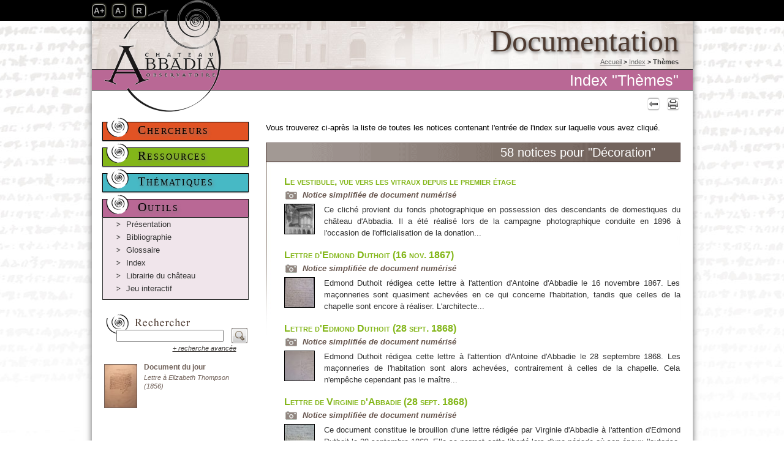

--- FILE ---
content_type: text/html; charset=UTF-8
request_url: https://www.archives-abbadia.fr/index_theme_71.htm?&p=6
body_size: 5818
content:
<!doctype html>
<html lang="fr">
<head>
<meta http-equiv="Content-Type" content="text/html; charset=utf-8" />

<title>Archives d'Abbadia - Index "Thèmes" : Décoration</title>
<meta name="description" content="" />

<link href="css/style_abbadia_knacss.css" rel="stylesheet" type="text/css" media="screen"/>
<link href="css/style_abbadia.css" id="style_abbadia_css" rel="stylesheet" type="text/css" media="screen"/>
<link href="css/style_abbadia_print.css" id="style_abbadia_print_css" rel="stylesheet" type="text/css" media="print"/>

<link rel="shortcut icon" href="favicon.ico" />

<link href="http://www.archives-abbadia.fr/img/logo_content.png" rel="image_src"  />

<script src="js/SpryAssets/SpryEffects.js" type="text/javascript"></script>
<script src="js/jquery.js" type="text/javascript"></script>

<link rel="stylesheet" href="css/prettyPhoto.css" media="screen">
<script src="js/jquery.prettyPhoto.js"></script>
<script src="js/jquery.rotate.js"></script>
<script src="js/jquery.cookie.js"></script>
<script src="js/redim_font.js"></script>


<script type="text/javascript">
<!--

function MM_preloadImages() { //v3.0
  var d=document; if(d.images){ if(!d.MM_p) d.MM_p=new Array();
    var i,j=d.MM_p.length,a=MM_preloadImages.arguments; for(i=0; i<a.length; i++)
    if (a[i].indexOf("#")!=0){ d.MM_p[j]=new Image; d.MM_p[j++].src=a[i];}}
}

function MM_swapImgRestore() { //v3.0
  var i,x,a=document.MM_sr; for(i=0;a&&i<a.length&&(x=a[i])&&x.oSrc;i++) x.src=x.oSrc;
}

function MM_findObj(n, d) { //v4.01
  var p,i,x;  if(!d) d=document; if((p=n.indexOf("?"))>0&&parent.frames.length) {
    d=parent.frames[n.substring(p+1)].document; n=n.substring(0,p);}
  if(!(x=d[n])&&d.all) x=d.all[n]; for (i=0;!x&&i<d.forms.length;i++) x=d.forms[i][n];
  for(i=0;!x&&d.layers&&i<d.layers.length;i++) x=MM_findObj(n,d.layers[i].document);
  if(!x && d.getElementById) x=d.getElementById(n); return x;
}

function MM_swapImage() { //v3.0
  var i,j=0,x,a=MM_swapImage.arguments; document.MM_sr=new Array; for(i=0;i<(a.length-2);i+=3)
   if ((x=MM_findObj(a[i]))!=null){document.MM_sr[j++]=x; if(!x.oSrc) x.oSrc=x.src; x.src=a[i+2];}
}



$(function() {
   $(".fade").hover(
	  function () {
	    $(this).addClass("over").fadeTo("fast", 0.80, function(){
		 });
	  },
	  function () {
	    $(this).addClass("out").fadeTo("fast", 1, function(){
		 });
	  }
	);
	$(".fade").click(
	  function () {
	    $(this).addClass("over").fadeTo("fast", 0.80, function(){
		 });
	  });
});




function css_print(){
document.getElementById("style_abbadia_css").href="css/style_abbadia_print.css";
}

function css_screen(){
document.getElementById("style_abbadia_css").href="css/style_abbadia.css";
}


//	Encart vos recherches
$(document).ready(function() {

    $('#vos_recherches_plus').click(function() {
	//	Comportements au click
	
	if ($('#vos_recherches').height()=='90')
		{
		$('#vos_recherches').animate(
			{
			height : $('#vos_recherches ul').height() + 50
			}, 500);
		$('img', this).animate({rotate: '90'}, 500);
		}
	else
		{
		$('#vos_recherches').animate(
			{
			height : 112
			}, 500);
		$('img', this).animate({rotate: '0'}, 500);
		}
	

		
        return false;
    });
});






// Execution de cette fonction lorsque le DOM sera entièrement chargé 
$(document).ready(function() {
    // Masquage des réponses 
   // $(".jQuery_to_open").hide(); 
    // CSS : curseur pointeur 
    $(".jQuery_open_slide").css("cursor", "pointer"); 
    // Clic sur la question 
    $(".jQuery_open_slide").click(function() { 
        if($(this).next().is(":visible") == true) {
		$(".jQuery_to_open").slideUp(); 
		}
		if($(this).next().is(":visible") == false) {
			// Masquage des réponses 
           $(".jQuery_to_open").slideUp(); 
            // Affichage de la réponse placée juste après dans le code HTML 
			 $(this).next().slideDown(); 
			}
		});
})
function MM_effectGrowShrink(targetElement, duration, from, to, toggle, referHeight, growFromCenter)
{
	Spry.Effect.DoGrow(targetElement, {duration: duration, from: from, to: to, toggle: toggle, referHeight: referHeight, growCenter: growFromCenter});
}




/* Prettyphoto */
  $(document).ready(function(){
	$("a[rel^='prettyPhoto']").prettyPhoto(
	{
	theme: 'light_rounded',
	show_title: false,
	social_tools: false,
	deeplinking: false
	}
	);
  });

//-->
</script>




<script>
  (function(i,s,o,g,r,a,m){i['GoogleAnalyticsObject']=r;i[r]=i[r]||function(){
  (i[r].q=i[r].q||[]).push(arguments)},i[r].l=1*new Date();a=s.createElement(o),
  m=s.getElementsByTagName(o)[0];a.async=1;a.src=g;m.parentNode.insertBefore(a,m)
  })(window,document,'script','//www.google-analytics.com/analytics.js','ga');
 
  ga('create', 'UA-3531570-27', 'auto');
  ga('send', 'pageview');
 
</script>




<!-- Matomo -->
<script type="text/javascript">
  var _paq = window._paq = window._paq || [];
  /* tracker methods like "setCustomDimension" should be called before "trackPageView" */
  _paq.push(['trackPageView']);
  _paq.push(['enableLinkTracking']);
  (function() {
    var u="https://stats.iksis.fr/";
    _paq.push(['setTrackerUrl', u+'matomo.php']);
    _paq.push(['setSiteId', '19']);
    var d=document, g=d.createElement('script'), s=d.getElementsByTagName('script')[0];
    g.type='text/javascript'; g.async=true; g.src=u+'matomo.js'; s.parentNode.insertBefore(g,s);
  })();
</script>
<!-- End Matomo Code -->



</head>



<body class="content" onLoad="MM_preloadImages('img/menu_gauche_chercheurs_on.png','img/menu_gauche_ressources_on.png','img/menu_gauche_documentation_on.png','img/bouton_aide_on.png'); ">


<div class="section_print">

<div id="titre_print">Archives d'Abbadia - Index "Thèmes" : Décoration</div>
<div class="infos_print">URL de la page : http://www.archives-abbadia.fr/index_theme_71.htm?&amp;p=6</div>
<div class="infos_print">Date d'impresssion : 19/01/2026</div>

<div onClick="css_screen();" class="liens_print">&lt; Quitter la version imprimable</div>
<div onClick="javascript:window.print();" class="liens_print">&gt; Imprimer</div>

<hr />
</div>



<div id="main">

<!-- BANDEAU SUPERIEUR-->
  <div id="bandeau_sup_content" class="">
  <div id="top"> 
  		<!-- BOUTON A+ -->
        <div id="noir"></div>
<div id="boutons_plus">
<img src="img/bouton_A_plus.jpg" width="26" height="34" class="bouton_taille_police" id="bouton_police_plus" alt="Bouton A +" />
<img src="img/bouton_A_moins.jpg" width="29" height="34" class="bouton_taille_police" id="bouton_police_moins" alt="Bouton A -" />
<img src="img/bouton_R.jpg" width="29" height="34" class="bouton_taille_police" id="bouton_police_reset" alt="Bouton R" />
</div>
      <!-- LOGO ABBADIA-->
      <div id="logo_content"><a href="http://www.archives-abbadia.fr/"><img src="img/logo_content.png" width="241" height="186" alt="logo " /></a></div>

    </div>
      
<div class="titre_gabarit">Documentation</div>

<!-- BOUTON RETOUR-->
<div id="retour"><a href="javascript:history.go(-1)" title="Retour à la page précédente">
<img class="bouton bouton_nav" alt="Retour à la page précédente" src="img/icon_fleche_precedent_16.png" />
</a></div>
<!-- BOUTON PRINT-->
<img class="bouton bouton_nav" id="print" alt="Version imprimable" src="img/icone_print.png" onClick="css_print();" />


      
      <!-- FIL D'ARIANE-->
      <div id="ariane">
      <a href="http://www.archives-abbadia.fr/">Accueil</a> > <a href="p-index_fr.htm" title="Index">Index</a> &gt; <strong>Thèmes</strong>	  </div>
      
      <!-- TYPE DE LA NOTICE-->
    <div id="titre_type_notice" class="documentation">Index "Thèmes"</div>
      
  </div>




<!-- DEBUT COLONNE GAUCHE-->
<div id="colonne_gauche"> 



<!-- MENU CHERCHEURS-->
<div id="menu_chercheurs_courant" class="jQuery_open_slide"> <a href="#" onClick="return false;">Chercheurs</a></div>
  <div class="jQuery_to_open sous_menu sous_menu_chercheurs hidden" >
 
<ul>
<li ><a href="p-presentation-chercheurs_fr.htm" title="Présentation">Présentation</a></li><li >
<a href="recherche_chercheurs.htm?t=s">Moteur de recherche</a>
</li>	
<li >
<a href="liste_chercheurs_fonds-documentaires.htm">Fonds documentaires</a>
</li>
<li ><a href="liste_chercheurs_inventaires.htm">Inventaires</a>
</li>
<li ><a href="liste_chercheurs_documents.htm">Documents numérisés</a>
</li>
</ul>

</div>



<!-- MENU RESSOURCES-->
 <div id="menu_ressources_courant" class="jQuery_open_slide"><a href="#" onClick="return false;">Ressources</a></div>
<div class="jQuery_to_open sous_menu sous_menu_ressources hidden">
 
<ul>
<li ><a href="p-presentation-ressources_fr.htm" title="Présentation">Présentation</a></li><li >
<a href="recherche_ressources.htm?t=s">Moteur de recherche</a>
</li>
<li ><a href="liste_ressources_phototheque.htm">Photothèque</a>
</li>
<li ><a href="liste_ressources_iconotheque.htm">Iconothèque</a>
</li>
<li ><a href="liste_ressources_graphotheque.htm">Graphothèque</a>
</li>

</ul>
</div>



<!-- MENU THEMATIQUES-->
   <div id="menu_thematiques_courant" class="jQuery_open_slide"><a href="#" onClick="return false;">Thématiques</a></div>
<div class="jQuery_to_open sous_menu sous_menu_thematiques hidden">

<ul>
<li ><a href="p-presentation-thematiques_fr.htm" title="Présentation">Présentation</a></li>
	<li ><a href="liste_thematiques_arts-et-architecture.htm">Arts et architecture</a>
	
	</li>
	<li ><a href="liste_thematiques_histoire-et-societe.htm">Histoire et société</a>
	
	</li>
	<li ><a href="liste_thematiques_xxe-xxie-siecle.htm">XXe/XXIe siècle</a>
	
	</li></ul>
</div>


<!-- MENU DOCUMENTATION-->
 <div id="menu_outils_courant" class="jQuery_open_slide"><a href="#" onClick="return false;">Outils</a></div>
  <div class="jQuery_to_open sous_menu sous_menu_documentation ">

<ul>
<li ><a href="p-presentation-documentation_fr.htm" title="Présentation">Présentation</a></li><li ><a href="p-bibliographie_fr.htm" title="Bibliographie">Bibliographie</a></li><li ><a href="p-glossaire_fr.htm" title="Glossaire">Glossaire</a></li><li ><a href="p-index_fr.htm" title="Index">Index</a></li><li ><a href="p-boutique_fr.htm" title="Librairie du château">Librairie du château</a></li><li ><a href="p-porte-aux-etoiles-jeu-interactif_fr.htm" title="Jeu interactif">Jeu interactif</a></li></ul>
</div>

<br />




<!-- CHAMP RECHERCHER-->
<div id="recherche_colonne_gauche">

<form name="recherche_federee_gauche" id="recherche_federee_gauche" method="get" action="recherche_federee.htm">
<input type="hidden" name="t" value="s" />

<input name="q" type="text" class="champ_recherche_colonne_gauche" value="" maxlength="250" />
<a href="#" onClick="recherche_federee_gauche.submit();"><img src="img/loupe.jpg" width="26" height="25" alt="Bouton rechercher" class="loupe" /></a>

<span class="right texte_rech_avancee"><a href="recherche_federee.htm?t=a"> + recherche avancée</a></span>

</form>

<br />

</div>




<!-- DOC DU JOUR-->
<div id="doc_du_jour">
<a href="notice_document-simple_133.htm" title="Voir la notice" class="fade over out">
<img src="cache/document_133-70a.jpg" alt="Lettre à Elizabeth Thompson (1856)" class="left" /><strong>Document du jour</strong>
<p>Lettre à Elizabeth Thompson (1856)</p>
</a>
</div>
</div>



<!-- DEBUT COLONNE CENTRALE-->

	<div id="colonne_centrale_editorial">
	

<div id="chapo">Vous trouverez ci-après la liste de toutes les notices contenant l'entrée de l'index sur laquelle vous avez cliqué.</div>

<div id="colonne_liste">

<div id="titre_notice" class="titre_"><h1>58 notices pour "Décoration"</h1></div>



<div id="results">

	<div class="result_item">
	<a href="notice_document-simple_92.htm" class="fade over out" title="Voir la notice" >
	<h2 class="ressources">Le vestibule, vue vers les vitraux depuis le premier étage</h2>
	<span class="type_notice_result_item type_notices_documents">Notice simplifiée de document numérisé</span>
	<div class="img_results">
	<img src="/cache/document_92-50c.jpg" width="50" height="50" alt="Le vestibule, vue vers les vitraux depuis le premier étage" />
	</div>
	<div class="txt_results">
	Ce clich&eacute; provient du fonds photographique en possession des descendants de domestiques du ch&acirc;teau d&#39;Abbadia. Il a &eacute;t&eacute; r&eacute;alis&eacute; lors de la campagne photographique conduite en 1896 &agrave; l&#39;occasion de l&#39;officialisation de la donation...
	</div>
	</a>
	</div>
	<div class="sepa_result_item"></div>
	
	<div class="result_item">
	<a href="notice_document-simple_78.htm" class="fade over out" title="Voir la notice" >
	<h2 class="ressources">Lettre d'Edmond Duthoit (16 nov. 1867)</h2>
	<span class="type_notice_result_item type_notices_documents">Notice simplifiée de document numérisé</span>
	<div class="img_results">
	<img src="/cache/document_78-50c.jpg" width="50" height="50" alt="Lettre d'Edmond Duthoit (16 nov. 1867)" />
	</div>
	<div class="txt_results">
	Edmond Duthoit r&eacute;digea cette lettre &agrave; l&#39;attention d&#39;Antoine d&#39;Abbadie le 16 novembre 1867. Les ma&ccedil;onneries sont quasiment achev&eacute;es en ce qui concerne l&#39;habitation, tandis que celles de la chapelle sont encore &agrave; r&eacute;aliser. L&#39;architecte...
	</div>
	</a>
	</div>
	<div class="sepa_result_item"></div>
	
	<div class="result_item">
	<a href="notice_document-simple_87.htm" class="fade over out" title="Voir la notice" >
	<h2 class="ressources">Lettre d'Edmond Duthoit (28 sept. 1868)</h2>
	<span class="type_notice_result_item type_notices_documents">Notice simplifiée de document numérisé</span>
	<div class="img_results">
	<img src="/cache/document_87-50c.jpg" width="50" height="50" alt="Lettre d'Edmond Duthoit (28 sept. 1868)" />
	</div>
	<div class="txt_results">
	Edmond Duthoit r&eacute;digea cette lettre &agrave; l&#39;attention d&#39;Antoine d&#39;Abbadie le 28 septembre 1868. Les ma&ccedil;onneries de l&#39;habitation sont alors achev&eacute;es, contrairement &agrave; celles de la chapelle. Cela n&#39;emp&ecirc;che cependant pas le ma&icirc;tre...
	</div>
	</a>
	</div>
	<div class="sepa_result_item"></div>
	
	<div class="result_item">
	<a href="notice_document-simple_72.htm" class="fade over out" title="Voir la notice" >
	<h2 class="ressources">Lettre de Virginie d'Abbadie (28 sept. 1868)</h2>
	<span class="type_notice_result_item type_notices_documents">Notice simplifiée de document numérisé</span>
	<div class="img_results">
	<img src="/cache/document_72-50c.jpg" width="50" height="50" alt="Lettre de Virginie d'Abbadie (28 sept. 1868)" />
	</div>
	<div class="txt_results">
	Ce document constitue le brouillon d&#39;une lettre r&eacute;dig&eacute;e par Virginie d&#39;Abbadie &agrave; l&#39;attention d&#39;Edmond Duthoit le 28 septembre 1868. Elle se permet cette libert&eacute; lors d&#39;une p&eacute;riode o&ugrave; son &eacute;poux l&#39;autorise, en raison de son...
	</div>
	</a>
	</div>
	<div class="sepa_result_item"></div>
	
	<div class="result_item">
	<a href="notice_document-simple_111.htm" class="fade over out" title="Voir la notice" >
	<h2 class="ressources">Lettre de Virginie d'Abbadie (7 fév. 1868)</h2>
	<span class="type_notice_result_item type_notices_documents">Notice simplifiée de document numérisé</span>
	<div class="img_results">
	<img src="/cache/document_111-50c.jpg" width="50" height="50" alt="Lettre de Virginie d'Abbadie (7 fév. 1868)" />
	</div>
	<div class="txt_results">
	Cette lettre fut r&eacute;dig&eacute;e par Virginie d&#39;Abbadie &agrave; l&#39;attention d&#39;Edmond Duthoit le 7 f&eacute;vrier 1868, quatre ans apr&egrave;s le d&eacute;but du chantier. Elle se permet cette libert&eacute; en raison de l&#39;absence de son &eacute;poux, qui l&#39;autorise...
	</div>
	</a>
	</div>
	<div class="sepa_result_item"></div>
	
	<div class="result_item">
	<a href="notice_inventaire_110.htm" class="fade over out" title="Voir la notice" >
	<h2 class="chercheurs">Lettre L (LAB-LAP, LE LL) (Arch. Dép. 64)</h2>
	<span class="type_notice_result_item type_notices_inventaires">Notice d'inventaire</span>
	<div class="img_results">
	<img src="/cache/inventaire_110-50c.jpg" width="50" height="50" alt="Lettre L (LAB-LAP, LE LL) (Arch. Dép. 64)" />
	</div>
	<div class="txt_results">
	Antoine d&#39;Abbadie commen&ccedil;a &agrave; archiver ses papiers, qu&#39;il s&#39;agisse de sa correspondance personnelle ou de documents administratifs, d&egrave;s sa jeunesse, et particuli&egrave;rement &agrave; partir du d&eacute;c&egrave;s de son p&egrave;re en 1832. Tout au long de sa vie,...
	</div>
	</a>
	</div>
	<div class="sepa_result_item"></div>
	
	<div class="result_item">
	<a href="notice_inventaire_117.htm" class="fade over out" title="Voir la notice" >
	<h2 class="chercheurs">Lettre T (Arch. Dép. 64)</h2>
	<span class="type_notice_result_item type_notices_inventaires">Notice d'inventaire</span>
	<div class="img_results">
	<img src="/cache/inventaire_117-50c.jpg" width="50" height="50" alt="Lettre T (Arch. Dép. 64)" />
	</div>
	<div class="txt_results">
	Antoine d&#39;Abbadie commen&ccedil;a &agrave; archiver ses papiers, qu&#39;il s&#39;agisse de sa correspondance personnelle ou de documents administratifs, d&egrave;s sa jeunesse, et particuli&egrave;rement &agrave; partir du d&eacute;c&egrave;s de son p&egrave;re en 1832. Tout au long de sa vie,...
	</div>
	</a>
	</div>
	<div class="sepa_result_item"></div>
	
	<div class="result_item">
	<a href="notice_document-simple_108.htm" class="fade over out" title="Voir la notice" >
	<h2 class="ressources">Projet de bancs de la cuisine</h2>
	<span class="type_notice_result_item type_notices_documents">Notice simplifiée de document numérisé</span>
	<div class="img_results">
	<img src="/cache/document_108-50c.jpg" width="50" height="50" alt="Projet de bancs de la cuisine" />
	</div>
	<div class="txt_results">
	Apr&egrave;s avoir assur&eacute; le suivi de la phase du gros oeuvre, Edmond Duthoit fut charg&eacute; par Eug&egrave;ne-E. Viollet-le-Duc de la conception des d&eacute;cors et du mobilier du ch&acirc;teau d&#39;Abbadia &agrave; partir de 1868.

L&#39;ex&eacute;cution des d&eacute;cors et du...
	</div>
	</a>
	</div>
	<div class="sepa_result_item"></div>
	
</div>


<div id="pagination">

		<hr />
		<a href="/index_theme_71.htm?&amp;p=5" class="pagination_chevron" title="Page de résultats 5">&lt;</a>  pages de résultats <span class="gris pagination_chevron">&gt;</span><br />
		<a href="/index_theme_71.htm?" title="Page de résultats 1">première</a> | <a href="/index_theme_71.htm?&amp;p=" title="Page de résultats 1">1</a> <a href="/index_theme_71.htm?&amp;p=2" title="Page de résultats 2">2</a> <a href="/index_theme_71.htm?&amp;p=3" title="Page de résultats 3">3</a> <a href="/index_theme_71.htm?&amp;p=4" title="Page de résultats 4">4</a> <a href="/index_theme_71.htm?&amp;p=5" title="Page de résultats 5">5</a> <b>6</b>  | <a href="/index_theme_71.htm?&amp;p=6" title="Page de résultats 6">dernière (6)</a>
		
</div>



</div>

	</div> 
	



 <div class="clear"></div>


<!-- DEBUT FOOTER-->
<footer>
<!-- MENU SECONDAIRE--><div id="menu_secondaire"><ul><li><a href="p-visiter-chateau-abbadia_fr.htm" title="Visiter le chateau" class="">Visiter le chateau</a></li><li><a href="p-liens-utiles_fr.htm" title="Liens utiles" class="">Liens utiles</a></li><li><a href="p-partenaires_fr.htm" title="Partenaires" class="">Partenaires</a></li><li><a href="p-plan-site_fr.htm" title="Plan du site" class="">Plan du site</a></li></ul></div><!-- LOGOS--><a href="http://www.hendaye.com" target="_blank" title="Consulter le site Web de la Ville d'Hendaye" ><img src="img/logo_hendaye.png" alt="Ville d'Hendaye" width="87" height="40" border="0" style="margin-top:8px;margin-left:150px;"  /></a>        <a href="http://www.hendaye-tourisme.fr" target="_blank" title="Consulter le site Web de l'Office de Tourisme d'Hendaye"><img src="img/logo_ot_hendaye.png" width="90" height="40" alt="Office du tourisme d'Hendaye" style="margin-top:8px;"  /></a>        <a href="http://www.aquitaine.fr" target="_blank" title="Consulter le site Web de la Région Aquitaine"><img src="img/logo_RA.png" width="44" height="40" alt="Région Aquitaine" style="margin-top:8px;"/></a> <a href="http://aquitaine.culture.gouv.fr/" target="_blank" title="Consulter le site Web de la DRAC Aquitaine"><img src="img/logo-etat-aq-40px.png" width="31" height="40" alt="DRAC Aquitaine" style="margin-top:8px;"/></a>       <a href="http://www.academie-sciences.fr/" target="_blank" title="Consulter le site Web de l'Académie des Sciences"><img src="img/logo_academie.png" width="121" height="40" alt="Académie des Sciences" style="margin-top:8px;"/></a><!--<img src="img/logos.png" alt="Logos" width="509" height="65" usemap="#Map"  id="logos_partenaires" /><map name="Map" id="Map">  <area shape="rect" coords="7,14,73,50" href="#" alt="Ville d'Hendaye" title="Ville d'Hendaye" />  <area shape="rect" coords="103,13,185,50" href="#" alt="Office du Tourisme d'Hendaye" title="Office du Tourisme d'Hendaye" />  <area shape="rect" coords="216,14,242,51" href="#" alt="Ministère de la Culture - DRAC Aquitaine" title="Ministère de la Culture - DRAC Aquitaine" />  <area shape="rect" coords="273,17,367,49" href="#" alt="Académie des Sciences" title="Académie des Sciences"/>  <area shape="rect" coords="395,15,431,53" href="#" alt="Monuments historiques" title="Monuments historiques" />  <area shape="rect" coords="461,14,499,51" href="#" alt="Maison" title="Maison" /></map> --><!-- MENU CREDITS + MENTIONS LEGALES--><div id="credits"><ul><li><a href="p-credits_fr.htm" title="Crédits" class="">Crédits</a></li><li><a href="p-mentions-legales_fr.htm" title="Mentions légales" class="">Mentions légales</a></li></ul></div><div class="clear"></div></footer>
<!-- FIN FOOTER-->

<div id="bouton_retour_haut">
   <img alt="Retour haut de page" title="Retour haut de page" src="img/retour_haut.png" />
</div>

</div>


<div class="section_print"><hr /></div>



<script>
<!--

/* Retour haut de page */
$(function(){
   $('#bouton_retour_haut').click(function() {
      $('html,body').animate({scrollTop: 0}, 'slow');
   });
 
   $(window).scroll(function(){
      if($(window).scrollTop()<350){
         $('#bouton_retour_haut').fadeOut();
      }else{
         $('#bouton_retour_haut').fadeIn();
      }
   });
});



//-->
</script>



</body>
</html>


--- FILE ---
content_type: text/css
request_url: https://www.archives-abbadia.fr/css/style_abbadia.css
body_size: 5166
content:

/* DEBUT DES STYLES PERSONNALISES */


body {
	background-color: #ffffff;
	color: #000000;
	font-family: Helvetica, Arial, sans-serif;
	font-size: 1.4em;
	line-height: 1.5;
	 background-image:url(../img/fond.jpg);	/* Masquer pour dev */
	background-repeat:no-repeat;
	background-position:top center;
}

body.accueil {
 background-image:url(../img/fond_accueil.jpg);
  background-repeat:repeat-x;
  background-position:top center;
}

body.content  {
	background-image:url(../img/fond_content.jpg);	/* Masquer pour dev */
	background-repeat:repeat-x;
	background-position:top center;
	}

	
	
	
.bouton_taille_police {
cursor: pointer;
}
	
	
	
	
	
#tout {
	width:981px;
	margin-left:auto;
	margin-right:auto;
}	
	
#bandeau_sup {
	height:186px;
	width:981px;
	background-image:url(../img/fond_bandeau_sup.png);
	margin-left:auto;
	margin-right:auto;
	position:absolute;
	z-index:200;
}

#ombre_bandeau_sup {
	position:absolute;
	width:981px;
	height:112px;
	top:34px;
	box-shadow: 0px 0px 10px #656565;
}

#main {
	width:981px;
	margin-left:auto;
	margin-right:auto;
	background-color:#FFF;
	box-shadow: 0px 0px 10px #656565;
}

#top {
	height:34px;
	width:980px;
	background-color:#000;
	/* display:none; */	/* Activer pour dev */
}

#boutons_plus {
	z-index:15;
	display:inline;
	position:absolute;}

#noir {
	z-index:5;
	width:1020px;
	background-color:#000;
	height:34px;
	position:absolute;
	left:-15px;
	/* display:none; */	/* Activer pour dev */
}

#bandeau_sup_content {
	height:163px;
	width:981px;
	position:absolute;
	top:0px;
	background-image:url(../img/fond_bandeau_sup_content.jpg);
	background-repeat:no-repeat;
	

}


.section_print {
display:none;
}

.titre_gabarit{
	position:absolute;
	top:30px;
	right:0px;
	float:right;
	padding-right:23px;
	font-size:50px;
	font-family:"Times New Roman", Times, serif;
	text-shadow: 2px 2px 5px #777;
	color:#4e3b31;
	
}

#retour{
	position:absolute;
	top:160px;
	right:0px;
	float:right;
	font-size:10px;
	font-style:italic;
	padding-right:55px;
	color:#4e3b31;	
}

#print{
	position:absolute;
	top:160px;
	right:0px;
	float:right;
	font-size:10px;
	font-style:italic;
	margin-right:23px;
	color:#4e3b31;	
	cursor: pointer;
}

#retour a:hover {
    color: #C67E38;
}



.bouton_nav {
    margin-left: 5px;
}
.bouton {
    -moz-border-bottom-colors: none;
    -moz-border-left-colors: none;
    -moz-border-right-colors: none;
    -moz-border-top-colors: none;
    background-color: #FFFFFF;
    border-bottom-color: #80807F;
    border-bottom-left-radius: 4px;
    border-bottom-right-radius: 4px;
    border-bottom-style: solid;
    border-bottom-width: 1px;
    border-image-outset: 0 0 0 0;
    border-image-repeat: stretch stretch;
    border-image-slice: 100% 100% 100% 100%;
    border-image-source: none;
    border-image-width: 1 1 1 1;
    border-left-color-ltr-source: physical;
    border-left-color-rtl-source: physical;
    border-left-color-value: #80807F;
    border-left-style-ltr-source: physical;
    border-left-style-rtl-source: physical;
    border-left-style-value: solid;
    border-left-width-ltr-source: physical;
    border-left-width-rtl-source: physical;
    border-left-width-value: 1px;
    border-right-color-ltr-source: physical;
    border-right-color-rtl-source: physical;
    border-right-color-value: #80807F;
    border-right-style-ltr-source: physical;
    border-right-style-rtl-source: physical;
    border-right-style-value: solid;
    border-right-width-ltr-source: physical;
    border-right-width-rtl-source: physical;
    border-right-width-value: 1px;
    border-top-color: #80807F;
    border-top-left-radius: 4px;
    border-top-right-radius: 4px;
    border-top-style: solid;
    border-top-width: 1px;
    box-shadow: 0 0 2px rgba(0, 0, 0, 0.3);
    padding-bottom: 1px;
    padding-left: 1px;
    padding-right: 1px;
    padding-top: 1px;
}


.bouton:hover {
    -moz-border-bottom-colors: none;
    -moz-border-left-colors: none;
    -moz-border-right-colors: none;
    -moz-border-top-colors: none;
    border-bottom-color: #C67E38;
    border-bottom-style: solid;
    border-bottom-width: 1px;
    border-image-outset: 0 0 0 0;
    border-image-repeat: stretch stretch;
    border-image-slice: 100% 100% 100% 100%;
    border-image-source: none;
    border-image-width: 1 1 1 1;
    border-left-color-ltr-source: physical;
    border-left-color-rtl-source: physical;
    border-left-color-value: #C67E38;
    border-left-style-ltr-source: physical;
    border-left-style-rtl-source: physical;
    border-left-style-value: solid;
    border-left-width-ltr-source: physical;
    border-left-width-rtl-source: physical;
    border-left-width-value: 1px;
    border-right-color-ltr-source: physical;
    border-right-color-rtl-source: physical;
    border-right-color-value: #C67E38;
    border-right-style-ltr-source: physical;
    border-right-style-rtl-source: physical;
    border-right-style-value: solid;
    border-right-width-ltr-source: physical;
    border-right-width-rtl-source: physical;
    border-right-width-value: 1px;
    border-top-color: #C67E38;
    border-top-style: solid;
    border-top-width: 1px;
    box-shadow: 0 0 2px rgba(0, 0, 0, 0.8);
}


#logo_content {
	background-image:url(../img/logo_content.png);
	width:241px;
	height:186px;
	position:absolute;
	top:0px;
	left:0px;
	z-index:10;

}


#titre_type_notice {
	color:#FFF;
	font-size:25px;
	line-height:35px;
	position:absolute;
	top:113px;
	right:0px;
	float:right;
	padding-right:23px;
	font-family:Tahoma, Geneva, sans-serif;
	height:35px;
	display:block;
	width:100%;
	text-align:right;
	border-bottom:1px solid #333;
	border-top:1px solid #333;
}

#titre_type_notice.chercheurs {
	background-color:#e25324;
}
#titre_type_notice.ressources {
	background-color:#83b619;
}
#titre_type_notice.thematiques {
	background-color:#47b9c5;
}
#titre_type_notice.documentation {
	background-color:#b96895;
}

#titre_type_notice.defaut {
	background-color:#a39994;
}




#bouton_partage {
	position:absolute;
	right:-20px;
	color:#999;
	padding-right:10px;
	z-index:8;
	top:0px;

}




.sprite-chercheur_off{ background-position: 0 0; width: 244px; height: 31px; } 
.sprite-chercheur_on{ background-position: -254px 0; width: 244px; height: 31px; } 
.sprite-documentation_off{ background-position: -508px 0; width: 246px; height: 31px; } 
.sprite-documentation_on{ background-position: -764px 0; width: 246px; height: 31px; } 
.sprite-ressources_off{ background-position: -1020px 0; width: 245px; height: 31px; } 
.sprite-ressources_on{ background-position: -1275px 0; width: 245px; height: 31px; } 
.sprite-thematiques_off{ background-position: -1530px 0; width: 245px; height: 31px; } 
.sprite-thematiques_on{ background-position: -1785px 0; width: 245px; height: 31px; } 



#nav {
	clear:both;
	width:980px;
	position:relative;
	height:31px;
}



#menu_chercheurs_accueil {
	position:absolute;
	top:0px;
	left:0px;
	background-color:#e15323;
	border:#000 1px solid;
	width:245px;
	height:31px;
	text-align:center;
    font-family: "Times New Roman",Times,serif;
    font-size: 20px;
    text-shadow: 2px 2px 5px #777777;
	font-variant:small-caps;
}
#menu_chercheurs_accueil a{
	color:#000;
	text-decoration:none;
	letter-spacing:4px;
}

#menu_chercheurs_accueil a:hover{
	color:#FFF;	
}

#menu_ressources_accueil {
	position:absolute;
	top:0px;
	left:244px;	
	background-color:#83b619;
	border:#000 1px solid;
	width:245px;
	height:31px;
	text-align:center;
    font-family: "Times New Roman",Times,serif;
    font-size: 20px;
    text-shadow: 2px 2px 5px #777777;
	font-variant:small-caps;
}

#menu_ressources_accueil a{
	color:#000;
	text-decoration:none;
	letter-spacing:4px;
}

#menu_ressources_accueil a:hover{
	color:#FFF;	
}
#menu_thematiques_accueil {
	position:absolute;
	top:0px;
	left:488px;	
	background-color:#47b9c5;
	border:#000 1px solid;
	width:245px;
	height:31px;
	text-align:center;
    font-family: "Times New Roman",Times,serif;
    font-size: 20px;
    text-shadow: 2px 2px 5px #777777;
	font-variant:small-caps;
}

#menu_thematiques_accueil a{
	color:#000;
	text-decoration:none;
	letter-spacing:4px;
}

#menu_thematiques_accueil a:hover{
	color:#FFF;	
}

#menu_outils_accueil {
	position:absolute;
	top:0px;
	left:732px;	
	background-color:#b96895;
	border:#000 1px solid;
	width:250px;
	height:31px;
	text-align:center;
    font-family: "Times New Roman",Times,serif;
    font-size: 20px;
    text-shadow: 2px 2px 5px #777777;
	font-variant:small-caps;
}

#menu_outils_accueil a{
	color:#000;
	text-decoration:none;
	letter-spacing:4px;
}

#menu_outils_accueil a:hover{
	color:#FFF;	
}


#moteur_recherche_accueil {
	float:left;
	width:270px;
	height:153px;
	background-image:url(../img/fond_rechercher_accueil.png);
	padding-top:40px;
}

.champ_rech_accueil {
	margin-left:20px;
}

.champ_rech_accueil input {
	width:190px;
	font-size:11px;
}

.texte_rech_avancee {
	font-size:11px;
}

.loupe {
	margin-left:10px;
}
.nbre_doc_accueil {
	margin-left:20px;
	color:#e0dddb;
	font-weight:bold;
	font-size:12px;
	line-height:14px;
}

.texte_rech_avancee a{
	color:#423f3d;
	padding-right:22px;
	font-style:italic;	
}

.texte_rech_avancee a:hover{
	color:#e1e0df;
}




.champ_filtre_type {
margin: 0 0 0 160px;
line-height:8px;
}

.champ_filtre_type label {
padding: 0;
margin: 0;
}


.label_gauche {
font-weight:bold;
text-align:right;
margin:0 10px 0 0;
padding:0;
display: block;
float: left;
width:150px;
}

#form_recherche_avancee input[type="text"]  {
width:400px;
}

.champ_liste_autorite {
padding: 5px 10px;
margin: 8px 0 15px 150px;
border-width:1px; 
border-color:#abadb3; 
border-style:solid;

width:400px;
height:150px;
overflow : auto;
margin-bottom: 15px;
line-height:8px;
}

.champ_liste_autorite label, .champ_liste_autorite input {
padding: 0;
margin: 0;
}

.tout_checkbox_label {
color:grey;
}


#form_recherche_avancee input[type="submit"] {
margin-left:160px;
}








#texte_accueil h1{
	font-weight:bold;
	font-size:13px;
	font-family:"Trebuchet MS", Arial, Helvetica, sans-serif;
}

#texte_accueil {
	width:442px;
	background-image:url(../img/fond_texte_accueil.jpg);
	height:153px;
	float:right;
	font-size:12px;
	padding: 22px 20px 20px 20px;
	color:#FFF;
	text-align:justify;
	overflow : auto;
	line-height:1.2em;
}


#footer_jeu {
font-size:14px;
line-height:26px;
text-align:center;
font-style:italic;
color:#5d514a;
}

#footer_jeu a{
color:#5d514a;
}

#footer_jeu a:hover{
color:black;
}


/*FOOTER*/
footer {
	background-color:#000;
	width:981px;
	background-image:url(../img/fond_footer.jpg);
	background-repeat:no-repeat;
	background-position:top left;
	margin-top:20px;
	margin-left:auto;
	margin-right:auto;
}

.footer-index {
	margin-top:0;
	width:981px;
}


#footer_index_conteneur {
background-color:black;
}

#menu_secondaire {
	margin: 0 8px 8px 160px;
	line-height:0.8em;
	font-size:11px;
	float:left;
	color:#FFF;
}

#menu_secondaire ul{
	line-height: 1.1em;
    padding-top: 7px;
}

#menu_secondaire a {
	color:#FFF;
	text-decoration:none;
}

#menu_secondaire a:hover{
	color:#999;
	text-decoration:underline;
}

#logos_partenaires{
position:absolute;
}


#credits {
	float:right;
	text-align:right;
	margin: 0 20px 0 0;
	padding-top:15px;
	line-height:0.8em;
	font-size:10px;
	width:90px;
}

#credits ul {
	text-align:right;
	list-style-type:none;
	line-height:1.1em;
	margin: 0;
	padding: 0;
}

#credits a{
	color:#999;
	font-variant:small-caps;
	text-decoration:none;
	font-weight:bold;
	margin: 0;
	padding: 0;
}

#credits a:hover{
	text-decoration:underline;
}
	


/*CONTENT*/


#ariane {
	position:absolute;
	top:93px;
	right:0px;
	float:right;
	padding-right:23px;
	font-size:11px;
	font-weight:bold;
	color:#333;
}

#ariane a{
	font-weight:normal;
	color:#666;
}

#ariane a:hover{
	color:#999;
}



#colonne_gauche {
	width:280px;
	float:left;
	padding-top:190px;
	padding-left:15px;
	background-color:#FFF;
	font-family:"Trebuchet MS", Arial, Helvetica, sans-serif;
}



#menu_chercheurs_courant {
	width:243px;
	height:42px;
	background-image:url(../img/menu_gauche_chercheur_off.png);
	background-repeat:no-repeat;
	text-align:left;
	padding-left:60px;
    font-family: "Times New Roman",Times,serif;
    font-size: 20px;
    text-shadow: 2px 2px 5px #777777;
	font-variant:small-caps;
	padding-top:7px;
	letter-spacing:2px;
}
#menu_chercheurs_courant a{
	text-decoration:none;
	color:#000;
}
#menu_chercheurs_courant a:hover{
	color:#FFF;
}


#menu_ressources_courant {
	width:243px;
	height:42px;
	background-image:url(../img/menu_gauche_ressources_off.png);
	background-repeat:no-repeat;
	text-align:left;
	padding-left:60px;
    font-family: "Times New Roman",Times,serif;
    font-size: 20px;
    text-shadow: 2px 2px 5px #777777;
	font-variant:small-caps;
	padding-top:7px;
	letter-spacing:2px;
}
#menu_ressources_courant a{
	text-decoration:none;
	color:#000;
}
#menu_ressources_courant a:hover{
	color:#FFF;
}


#menu_thematiques_courant {
	width:243px;
	height:42px;
	background-image:url(../img/menu_gauche_thematiques_off.png);
	background-repeat:no-repeat;
	text-align:left;
	padding-left:60px;
    font-family: "Times New Roman",Times,serif;
    font-size: 20px;
    text-shadow: 2px 2px 5px #777777;
	font-variant:small-caps;
	padding-top:7px;
	letter-spacing:2px;
}
#menu_thematiques_courant a{
	text-decoration:none;
	color:#000;
}
#menu_thematiques_courant a:hover{
	color:#FFF;
}

#menu_outils_courant {
	width:243px;
	height:42px;
	background-image:url(../img/menu_gauche_documentation_off.png);
	background-repeat:no-repeat;
	text-align:left;
	padding-left:60px;
    font-family: "Times New Roman",Times,serif;
    font-size: 20px;
    text-shadow: 2px 2px 5px #777777;
	font-variant:small-caps;
	padding-top:7px;
	letter-spacing:2px;
}
#menu_outils_courant a{
	text-decoration:none;
	color:#000;
}
#menu_outils_courant a:hover{
	color:#FFF;
}










 #colonne_centrale {
	width:677px;
	float:right;
	background-color:#FFF;
	background-image:url(../img/fond_notice.jpg);
	background-position:top;
	background-repeat:no-repeat;
	margin-top:199px;
	margin-right:20px;
	position:relative;
	font-size:13px;
 }
 
#colonne_centrale a{
	color:#c41328;

	text-decoration:none;
}

#colonne_centrale a:hover{
	color:#999580;
	text-decoration:underline;
}

 
 
#colonne_centrale_editorial {
	 width:677px;
	 float:right;
	 background-color:#FFF;
	 margin-top:199px;
	 margin-right:20px;
	 position:relative;
	 font-size:13px;
	 text-align:justify;
 }
 
#colonne_centrale_editorial a{
	color:#c41328;
	text-decoration:none;
}

#colonne_centrale_editorial a:hover{
	color:#999580;
	text-decoration:underline;
}



#sommaire_editorial{
}

#sommaire_editorial ul {
margin-top:5px;
}

#sommaire_editorial ul li{
line-height:14px;
font-size:12px;
}




.sous_menu {
	border:1px solid #333;
	width:239px;
	padding-left:10px;
	z-index:10;
	padding-bottom:7px;
}

.sous_menu ul {
padding-left:28px;
}



.sous_menu a{
	color:#333;
	font-size:13px;
	text-decoration:none;
}
.sous_menu a:hover{
	color:#999580;
	text-decoration:underline;
}


.sous_menu ul li{
	list-style-type:none;
	list-style-image:url(../img/fleche_sous_menu.png);
	font-family:"Trebuchet MS", Arial, Helvetica, sans-serif;
}

.sous_menu ul li:hover{
	list-style-image:url(../img/fleche_sous_menu_on.png);
}

.sous_menu ul ul li{
	color:#FFF;
	list-style:none;
	list-style-type:none;
	padding-left:0px;
}


.sous_menu_ressources {
	background-color:#eef5e0;
		margin-top:-3px;
	margin-left:2px;
	}
.sous_menu_chercheurs {
	background-color:#fae2db;
	margin-top:-3px;
	margin-left:2px;
	}
.sous_menu_thematiques {
	background-color:#dff4f6;
	margin-top:-3px;
	margin-left:2px;	
}
.sous_menu_documentation {
	background-color:#f0e5eb;
	margin-top:-3px;
	margin-left:2px;	
}


.sous_menu ul li.actif{
	list-style-image:none;
	background-image:url(../img/fond_actif.png);
	background-position:left center; 
	margin-left:-39px;
	padding-left:40px;
	list-style-type:none;
	color:#FFF;
}


.sous_menu ul li.actif a{
	color:#FFF;
}



.sous_menu ul ul li.actif{
	list-style-image:none;
	background-image:url(../img/fond_actif2.png);
	background-repeat:repeat-x;
	font-size:12px;
	margin-left:-67px;
	padding-left:60px;
	list-style-type:none;
	color:#FFF;
	padding-right: 20px;
}

#recherche_colonne_gauche {
	background-image:url(../img/img_rechercher_colonne_gauche.png);
	width:243px;
	background-repeat:no-repeat;
	background-position:top;
	font-size:12px;
	padding-left:25px;
	padding-top:25px;
}

.champ_recherche_colonne_gauche {
	width:175px;
}





#vos_recherches {
border:1px solid #666;
margin-top:20px;
margin-bottom:20px;
font-size:11px;
width:243px;
padding-top:10px;
padding-bottom:10px;
color:#71625a;
padding-left:10px;

height:112px;
overflow : hidden;
}

#vos_recherches strong{
	font-size:12px;
}

#vos_recherches a{
	color:#71625a;
	text-decoration:none;
}

#vos_recherches a:hover{
	color:#999580;
	text-decoration:underline;
}

#vos_recherches_plus{
	position:absolute;
	margin: -50px 0 0 220px;
	cursor: pointer;
}






#doc_du_jour  {
width:243px;
width:243px;
padding-top:10px;
padding-bottom:10px;
color:#71625a;
padding-left:5px;
margin-bottom:15px;
}

#doc_du_jour img  {
margin-top:6px;
border: 1px solid #72615a;
}

#doc_du_jour strong {
font-size:12px;
text-decoration:none;
font-style:normal;

}

#doc_du_jour a {
font-size:11px;
color:#71625a;
text-decoration:none;
font-style:italic;
}

#doc_du_jour a:hover {
text-decoration:underline;	
}

#doc_du_jour p {
margin-top:0px;
line-height:14px;
}




#doc_du_jour_accueil {
height:153px;
width:270px;
margin-left:270px;
background-image:url(../img/fond_doc_jour_accueil.png);
padding:40px 20px 0px 20px;
text-align:justify;
}

#doc_du_jour_accueil img  {
margin-top:6px;
border: 1px solid black;
}


#doc_du_jour_accueil a {
font-size:11px;
color:#dbd5d2;
text-decoration:none;
font-style:italic;
}

#doc_du_jour_accueil a:hover {
text-decoration:underline;	
}

#doc_du_jour_accueil p {
margin-top:5px;
line-height:18px;
}




#bouton_aide {
	float:left;
	width:40px;
	padding-top:2px;
	position:relative;
}

#aide {
	visibility:hidden;
	position:absolute;
	top:20px;
	left:10px;
	background-color:#edebea;
	width:670px;
	z-index:2;
}

#aide_recherche_avancee {
	visibility:hidden;
	position:absolute;
	top:20px;
	left:10px;
	background-color:#edebea;
	width:670px;
	z-index:2;
}

#titre_notice, #titre_editorial  {
	background-image:url(../img/fond_notice_h1.png);
	background-position:top;
	background-repeat:repeat-y;
	border: 1px solid #4e3b37;
	margin: 0 0 20px 0;
}

#titre_notice h1 {
	color:#FFF;
	font-family: Tahoma,Geneva,sans-serif;
	font-size: 20px;
	line-height:22px;
	text-align:right;
	padding: 4px 40px 4px 35px;
	margin:0;
	font-weight:normal;
	
	background-position: right 8px top 8px;
	background-repeat:no-repeat;
}



#titre_editorial h1{
	color:#FFF;
	font-family: Tahoma,Geneva,sans-serif;
	font-size: 20px;
	line-height:22px;
	text-align:right;
	padding: 4px 40px 4px 35px;
	margin:0;
	font-weight:normal;
	
	background-position: right 8px top 8px;
	background-repeat:no-repeat;
}

#titre_editorial h1.thematique{
	background-image:url(../img/icone_titre_thematique.png);
}

#titre_editorial h1.pedagogique{
	background-image:url(../img/icone_titre_pedago.png);
}


.titre_fonds h1{
	background-image:url(../img/icone_titre_fonds.png);

}

.titre_inventaire h1{
	background-image:url(../img/icone_titre_inv.png);
}

.titre_document h1{
	background-image:url(../img/icone_titre_doc.png);
}

.titre_document-simple h1{
	background-image:url(../img/icone_titre_apercu.png);
}


.titre_thematique h1{
	background-image:url(../img/icone_titre_thematique.png);
}

.titre_pedagogique h1{
	background-image:url(../img/icone_titre_pedago.png);
}


#notice_gauche {
	float:left;
	width:180px;
	margin-left:20px;
	margin-top:5px;
	
}

.identite_editorial {
	float:left;
	display:inline;
	width:280px;
	margin-left:20px;
	margin-bottom:20px;
	padding-bottom:15px;
}

#notice_content {
	 width:460px;
	 float:right;
	 margin-top:5px;
}

#content_editorial {
	 margin-top:5px;
}


 #content_editorial a{
	color:#c41328;
	text-decoration:none;
}

#content_editorial a:hover{
	color:#999580;
	text-decoration:underline;
}

#notice_content_apercu {
	 width:370px;
	 float:right;
	 margin-top:20px;
}




#img_notice {
	position:relative;
}

#img_notice img {
	width:178px;
	border:1px solid #333;
	box-shadow: 2px 2px 3px rgba(0, 0, 0, 0.3);
}

#img_notice a {
	display:block;
	position:relative;
}

#img_notice.editorial {
	float:right;
	margin:10px;
}

#loupe_img_notice {
	position:absolute;
	background-image:url(../img/loupe_img_notice.png);
	bottom:0px;
	right:0px;
	width:22px;
	height:20px;
}

#legende_img_notice_editorial {
	padding: 7px 0px 0px 0px;
	color:grey;
	font-size:11px;
	line-height: 14px;
	width:178px;
}



fieldset legend {
    background-color: #FFFFFF;
    color: #67564E;
    font-size: 14px;
	font-variant:small-caps;
	font-weight:bold;
}

fieldset {
    -moz-border-bottom-colors: none;
    -moz-border-left-colors: none;
    -moz-border-right-colors: none;
    -moz-border-top-colors: none;
    border-bottom-color: #AFA19A;
    border-bottom-left-radius: 5px;
    border-bottom-right-radius: 5px;
    border-bottom-style: solid;
    border-bottom-width: 1px;
    border-image-outset: 0 0 0 0;
    border-image-repeat: stretch stretch;
    border-image-slice: 100% 100% 100% 100%;
    border-image-source: none;
    border-image-width: 1 1 1 1;
    border-left-color-ltr-source: physical;
    border-left-color-rtl-source: physical;
    border-left-color-value: #AFA19A;
    border-left-style-ltr-source: physical;
    border-left-style-rtl-source: physical;
    border-left-style-value: solid;
    border-left-width-ltr-source: physical;
    border-left-width-rtl-source: physical;
    border-left-width-value: 1px;
    border-right-color-ltr-source: physical;
    border-right-color-rtl-source: physical;
    border-right-color-value: #AFA19A;
    border-right-style-ltr-source: physical;
    border-right-style-rtl-source: physical;
    border-right-style-value: solid;
    border-right-width-ltr-source: physical;
    border-right-width-rtl-source: physical;
    border-right-width-value: 1px;
    border-top-color: #AFA19A;
    border-top-left-radius: 5px;
    border-top-right-radius: 5px;
    border-top-style: solid;
    border-top-width: 1px;
    box-shadow: 0 0 2px rgba(0, 0, 0, 0.3) inset;
    margin-left: 0;
    margin-right: 0;
    margin-top: 15px;
    padding-bottom: 0px;
}

.champ_vide{
color: grey;
font-style:italic;
}

.identite,.ressources_externes{
	width:180px;
	padding-bottom:15px;
	font-size:11px;
	word-wrap:break-word;
}

.ressources_externes{
	margin-bottom:20px;
}

.ressources_externes_editorial{
	width:280px;
	display:inline;
	margin-left:50px;
	margin-bottom:20px;
	padding-bottom:15px;
}


.liste_autorite_puces{
	padding-left:15px;
	margin:0px;
	line-height:1.2em;
}

.liste_autorite_puces_inline{
	display:inline;
}

.liste_autorite_puces_inline ul{
	display:inline;
	list-style:none;
	list-style-type:none;
	padding:0px;
	margin:0px;
}
.liste_autorite_puces_inline li{
	display:inline;
	list-style:none;
	list-style-type:none;
	margin-left:12px;
}

.index_multicolonne{
-webkit-columns: 2;
-moz-columns: 2;
columns: 2;

-webkit-column-gap: 40px;
-moz-column-gap: 40px;
column-gap: 40px;
text-align:left;
}



.identite_apercu {
	font-size:11px;
	word-wrap:break-word;
	width:250px;
	margin-bottom:20px;
	padding-bottom:15px;
	font-size:11px;
}


fieldset.ressources_externes li{
	list-style:none;
	list-style-type:none;
	list-style-image:url(../img/icone_lien.jpg);
}


#ressources_externes li{
	list-style:none;
	list-style-type:none;
	list-style-image:url(../img/icone_lien.jpg);
}


section{
	width:100%;
	padding-bottom:15px;
	border-bottom:1px solid #67564E;
	margin-bottom:20px;
	text-align:justify;
}

section.sans_border{
	border-bottom:none;
	margin-bottom:0px;
	padding-bottom:0px;
}

.section{
	width:100%;
	padding-bottom:15px;
	border-bottom:1px solid #67564E;
	margin-bottom:20px;
		text-align:justify;
}

.section_sans_border{
	width:100%;
	padding-bottom:15px;
	margin-bottom:20px;
}

.titre_section {
	background-color: #FFFFFF;
    color: #67564E;
    font-size: 14px;
	font-variant:small-caps;
	font-weight:bold;
	display:block;
}

h2{
background-color: #FFFFFF;
    color: #67564E;
    font-size: 16px;
	font-variant:small-caps;
	font-weight:bold;
	display:block;
	}


.liste_mot_clef {
text-align:left;
}

li.mot_clef {
	list-style:none;
	list-style-type:none;
	display:inline-block;	
	margin-right:10px;
}


.chevron_slide {
margin-top:6px;
float:right;
}




.nav_soeurs  {
border-width:0px !important;
}




#bouton_galerie_liste {
	text-align:right;	cursor: pointer;	margin-bottom:10px;	font-style:italic;	text-decoration:underline;
}

#liste_inventaires {
	display:none;
}

#liste_inventaires li {
	list-style: initial;	margin-bottom: initial;
}

#galerie_inventaires {
	background-color:#a69d98;
	background-image:url(../img/fond_galerie_inventaires.jpg);
	background-position:top left;
	background-repeat:repeat-x;
	padding:9px;
}

.vignette_inventaires {
	margin: 10px 8px;
	border:1px solid #FFF;
}

.vignette_inventaires_active {
	margin:8px;
	border:1px solid #423732;
	box-shadow: 0px 0px 5px black;
}

#galerie_apercu {
	background-color:#a69d98;
	background-image:url(../img/fond_galerie_inventaires.jpg);
	background-position:top left;
	background-repeat:repeat-x;
	padding:9px;
}

.vignette_apercu {
	margin:10px;
	border:1px solid #FFF;
}

.vignette_apercu_active {
	margin:10px;
	border:1px solid #423732;
	box-shadow: 0px 0px 5px black;
}


.marqueur_vignette_active {
background-image:url(../img/marqueur_vignette.png);
background-repeat:no-repeat;
width:16px;
height:10px;
margin-top: 60px;
margin-left: -41px;
position:absolute;
}


.voir_aussi {
	padding-top:20px;
	padding-left:40px;
}

.voir_aussi li{
	list-style-type:none;
	list-style:none;
	margin-bottom:2em;
	
}
.voir_aussi li a{
	color:#67564E;
	font-size:12px;
}

.voir_aussi li a:hover{
	color:#999580;
}

.vignette_voir_aussi {
	float:left;
	border:1px solid #000;
	margin-right:10px;

}


.media_asso{
display:block;
}


li.img {
	list-style:none;
	list-style-type:none;
	
}

li.son {
		list-style:none;
	list-style-type:none;
	list-style-image:url(../img/icone_son.png);
	
}

li.vid {
		list-style:none;
	list-style-type:none;
	list-style-image:url(../img/icone_video.png);
	
}

li.pdf {
		list-style:none;
	list-style-type:none;
	list-style-image:url(../img/icone_pdf.png);
	
}

h3 {
    color: #67564E;
    font-size: 15px;
	font-variant:small-caps;
	font-weight:bold;
	margin-left:15px;
	margin-bottom:15px;
	border-bottom: 2px solid #67564E;
}



.paragraphe_sous_h3 {
	margin-left:30px;
	margin-bottom:20px;
}


.hidden {
	display:none;
}

#consulter {
	border-bottom:1px solid #333;
	background-image:url(../img/icone_documents.jpg);
	background-position:top left;
	background-repeat:no-repeat;
	padding-left:30px;
	padding-bottom:15px;
	padding-top:5px;
	font-size: 13px;
}


#colonne_liste {
	 width:677px;
	 background-color:#FFF;
	 background-image:url(../img/fond_notice.jpg);
	 background-position:top;
	 background-repeat:no-repeat;
	 margin-right:20px;
	 position:relative;
	 font-size:13px;
	 
 }
 
 
 #colonne_liste.editorial {
	 background-image:none;
 }
 
#recherche_simple {
	 color:#999;
	 font-size:12px;
	 width:300px;
 }
 
#recherche_avancee {
	line-height:2.5em;
	padding:15px;
}  

.recherche_active {
	text-decoration:underline;
	font-weight:bold;
} 

#extra_recherche {
	padding:8px 0 0 30px;
	line-height:0;
}

#extra_recherche label, #extra_recherche input {
padding: 3px 0 0 0;
margin: 0;
}

#results {
	padding-top:0px;
	padding-left:20px;
}


.result_item {
	padding-left:10px;
}

.result_item a{
	text-decoration:none;
	color:#333 !important;
}

.result_item a:hover{
	color:#999 !important;
}

.sepa_result_item {
	clear:both;
	margin-bottom:15px;
}





.result_item h2{
	color:#FFF;
	margin-bottom: 0px;
}

.result_item h2.chercheurs{
	/*background-color:#e25324;*/
	color:#e25324;
}

.result_item h2.ressources{
	/*background-color:#83b619;*/
	color:#83b619;
}

.result_item h2.thematiques{
	/*background-color:#47b9c5;*/
	color:#47b9c5;
}

.result_item h2.documentation{
	/*background-color:#b96895;*/
	color:#b96895;
}

.type_notice_result_item {
	padding-left:30px;
    color: #67564E;
	font-weight:bold;
	display:block;
	margin-bottom:5px;
	font-style:italic;
}

.type_notice_result_item a{
	font-weight:normal;
}

.type_notices_fonds {
	background-image:url(../img/icone_fonds_documentaires.jpg);
	background-position:left;
	background-repeat:no-repeat;
}

.type_notices_inventaires {
	background-image:url(../img/icone_inventaires.jpg);
	background-position:left;
	background-repeat:no-repeat;
}

.type_notices_documents {
	background-image:url(../img/icone_apercu_beige.png);
	background-position:left;
	background-repeat:no-repeat;
}


.type_notices_documentaires {
	background-image:url(../img/icone_thematique.jpg);
	background-position:left;
	background-repeat:no-repeat;
}

.type_notices_pedagogiques {
	background-image:url(../img/icone_pedago.jpg);
	background-position:left;
	background-repeat:no-repeat;
}

.decal_largeur_icone {
padding-left:30px;
}

.img_results{
	float:left;
	width:50px;
	height:50px;
	border:1px solid #000;
}

.txt_results {
	padding-left:65px;
}



#pagination {
	text-align:center;
	margin-bottom:50px;
	font-size: 1.2rem;
}

#pagination a{
	color:#333;
	text-decoration:none;
}

#pagination a, #pagination b {
	margin : 0px 2px;
}

#pagination a:hover {
	color:#999;
}

.pagination_chevron {
font-size: 1.5rem;
}

.gris{
	color: #919191;
}





#bouton_retour_haut {
    bottom: 20px;
    cursor: pointer;
    margin-left: 1220px;
    position: fixed;
}

#chapo {
	margin-bottom:15px;

}

#img_apercu {
	text-align:center;
	}
	
	
#img_apercu img {
	border: 1px solid black;
	}
	
	
	


.url {
color:grey;
font-size:11px;
border: 1px solid grey;
border-radius:5px;
padding:10px;
}




h2.fleche_deroulante {
	background-image:url(../img/fleche_voir.jpg);
	background-position:right;
	background-repeat:no-repeat;
}


#bouton_retour_haut
{
position: fixed;
bottom: 20px;
margin-left:1000px;
cursor: pointer;
display:none;
}


/* Styles CKeditor */

.im-normale {
	border: 1px solid #000000;
	box-shadow: 0px 0px 3px rgba(0, 0, 0, 0.7);
}
.im-a-gauche-bord {
	border: 1px solid #000000;
	float: left;
	margin-right: 15px;
	box-shadow: 0px 0px 3px rgba(0, 0, 0, 0.7);
}
.im-a-droite-bord {
	border: 1px solid #000000;
	float: right;
	margin-left: 15px;
	box-shadow: 0px 0px 3px rgba(0, 0, 0, 0.7);
}


.img_legende{
color:grey;
font-size:11px;
line-height: 14px;
}












